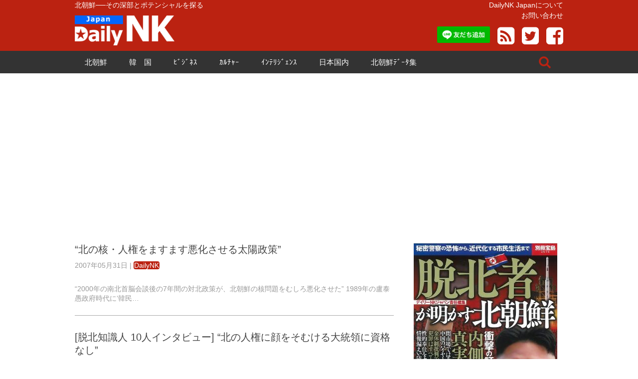

--- FILE ---
content_type: text/html; charset=UTF-8
request_url: https://dailynk.jp/archives/date/2007/05
body_size: 9764
content:
<!DOCTYPE html>
<!--[if IE 7]>
<html class="ie ie7" lang="ja"
	itemscope 
	itemtype="http://schema.org/WebSite" 
	prefix="og: http://ogp.me/ns#" >
<![endif]-->
<!--[if IE 8]>
<html class="ie ie8" lang="ja"
	itemscope 
	itemtype="http://schema.org/WebSite" 
	prefix="og: http://ogp.me/ns#" >
<![endif]-->
<!--[if !(IE 7) & !(IE 8)]><!-->
<html lang="ja"
	itemscope 
	itemtype="http://schema.org/WebSite" 
	prefix="og: http://ogp.me/ns#" >
<!--<![endif]-->
<head>








<script id="_lognos_script_2698_" type="text/javascript" src="//img.macromill.com/js/us001638fri/5000026989-cd/lognos.js"></script>







<meta name="robots" content="max-image-preview:large" />

<meta name="theme-color" content="#bb2211">
<meta charset="UTF-8">
<meta name="viewport" content="width=device-width">
<!--OGP開始-->

<meta property="fb:app_id" content="622008494594126" />
<meta property="og:locale" content="ja_JP">
<meta property="og:type" content="article">
<meta property="og:description" content="北朝鮮のリアルな姿を毎日レポートする、日本で唯一の北朝鮮専門ニュースサイト">
<meta property="og:title" content="DailyNK Japan（デイリーNKジャパン）">
<meta property="og:url" content="https://dailynk.jp">
<meta property="og:site_name" content="DailyNK Japan（デイリーNKジャパン）">
<meta property="og:image" content="https://dailynk.jp/wp/wp-content/themes/dailynkjp/images/dnj_LOGO_600x600.png">

<!--OGP完了-->




<title>5月, 2007 | DailyNK Japan（デイリーNKジャパン）</title>
<link rel="shortcut icon" href="https://dailynk.jp/wp-content/themes/dailynkjp/images/favicon.ico" type="image/vnd.microsoft.icon">
<link href="//maxcdn.bootstrapcdn.com/font-awesome/4.2.0/css/font-awesome.min.css" rel="stylesheet">
<link rel="alternate" type="application/rss+xml" title="RSS" href="https://dailynk.jp/feed" />
<link rel="stylesheet" href="https://dailynk.jp/wp-content/themes/dailynkjp/css/editor.css">
<!--[if lt IE 9]>
<script src="https://dailynk.jp/wp-content/themes/dailynkjp/js/html5.js"></script>
<![endif]-->

<!-- All in One SEO Pack 2.4.2 by Michael Torbert of Semper Fi Web Design[1386,1430] -->
<link rel="author" href="https://plus.google.com/u/0/110133557426018284799/" />
<meta name="robots" content="noindex,follow" />
<link rel='next' href='https://dailynk.jp/archives/date/2007/05/page/2' />

<link rel="canonical" href="https://dailynk.jp/archives/date/2007/05" />
			<script type="text/javascript" >
				window.ga=window.ga||function(){(ga.q=ga.q||[]).push(arguments)};ga.l=+new Date;
				ga('create', 'UA-56216611-1', 'auto');
				// Plugins
				
				ga('send', 'pageview');
			</script>
			<script async src="https://www.google-analytics.com/analytics.js"></script>
			<!-- /all in one seo pack -->
<link rel='stylesheet' id='twentythirteen-style-css'  href='https://dailynk.jp/wp-content/themes/dailynkjp/style.css?ver=2013-07-18' type='text/css' media='all' />
<!--[if lt IE 9]>
<link rel='stylesheet' id='twentythirteen-ie-css'  href='https://dailynk.jp/wp-content/themes/dailynkjp/css/ie.css?ver=2013-07-18' type='text/css' media='all' />
<![endif]-->
<script type='text/javascript' src='https://dailynk.jp/wp-includes/js/jquery/jquery.js?ver=1.11.1'></script>
<script type='text/javascript' src='https://dailynk.jp/wp-includes/js/jquery/jquery-migrate.min.js?ver=1.2.1'></script>
<!-- BEGIN: WP Social Bookmarking Light -->
<script>(function(d, s, id) {
  var js, fjs = d.getElementsByTagName(s)[0];
  if (d.getElementById(id)) return;
  js = d.createElement(s); js.id = id;
  js.src = "//connect.facebook.net/ja_JP/sdk.js#xfbml=1&version=v2.0";
  fjs.parentNode.insertBefore(js, fjs);
}(document, 'script', 'facebook-jssdk'));</script>   
<style type="text/css">
.wp_social_bookmarking_light{
    border: 0 !important;
    padding: 10px 0 20px 0 !important;
    margin: 0 !important;
}
.wp_social_bookmarking_light div{
    float: left !important;
    border: 0 !important;
    padding: 0 !important;
    margin: 0 5px 0px 0 !important;
    min-height: 30px !important;
    line-height: 18px !important;
    text-indent: 0 !important;
}
.wp_social_bookmarking_light img{
    border: 0 !important;
    padding: 0;
    margin: 0;
    vertical-align: top !important;
}
.wp_social_bookmarking_light_clear{
    clear: both !important;
}
#fb-root{
    display: none;
}
.wsbl_twitter{
    width: 100px;
}
.wsbl_facebook_like iframe{
    max-width: none !important;
}</style>
<!-- END: WP Social Bookmarking Light -->


<!-- Global site tag (gtag.js) - Google Analytics -->
<script async src="https://www.googletagmanager.com/gtag/js?id=UA-56216611-1"></script>
<script>
  window.dataLayer = window.dataLayer || [];
  function gtag(){dataLayer.push(arguments);}
  gtag('js', new Date());

  gtag('config', 'UA-56216611-1');
  gtag('config', 'UA-70149688-1');
  gtag('config', 'UA-56216611-8');
</script>



<script type='text/javascript'>
  window.Adomik = window.Adomik || {};
  Adomik.randomAdGroup = function() {
    var rand = Math.random();
    switch (false) {
      case !(rand < 0.09): return "ad_ex" + (Math.floor(100 * rand));
      case !(rand < 0.10): return "ad_bc";
      default: return "ad_opt";
} };
</script>
<script async='async' src='https://www.googletagservices.com/tag/js/gpt.js'></script>
<script>
  var googletag = googletag || {};
  googletag.cmd = googletag.cmd || [];
</script>
<script>
  googletag.cmd.push(function() {

	
	googletag.pubads().collapseEmptyDivs();
    googletag.pubads().enableSingleRequest();
    googletag.enableServices();
  });
</script>

<script>
  googletag.cmd.push(function() {

//	googletag.defineSlot('/9176203,21655261020/1593570', [[300, 250], 'fluid'], 'div-gpt-ad-1538010629690-0').addService(googletag.pubads());
//	googletag.defineSlot('/9176203,21655261020/1593573', [[300, 250], 'fluid'], 'div-gpt-ad-1537931549915-0').addService(googletag.pubads());
//	googletag.defineSlot('/9176203,21655261020/1594335', ['fluid', [300, 250]], 'div-gpt-ad-1537932433242-0').addService(googletag.pubads());
//
//    googletag.defineSlot('/9176203,21655261020/1594441', [300, 250], 'div-gpt-ad-1537940342839-0').addService(googletag.pubads());
//	googletag.defineSlot('/9176203,21655261020/1594439', [728, 90], 'div-gpt-ad-1537939321905-0').addService(googletag.pubads());
//	googletag.defineSlot('/9176203,21655261020/1594438', [160, 600], 'div-gpt-ad-1537938837532-0').addService(googletag.pubads());
//	googletag.defineSlot('/9176203,21655261020/1594437', [160, 600], 'div-gpt-ad-1537938338532-0').addService(googletag.pubads());



//[SP]デイリーNKジャパン_レクタングル1-6
//googletag.defineSlot('/9176203,21655261020/1667475', [[300, 250], [336, 280]], 'div-gpt-ad-1568285456255-0').defineSizeMapping(googletag.sizeMapping().addSize([360, 0], [336, 280]).addSize([320, 0], [300, 250]).build()).addService(googletag.pubads());
//googletag.defineSlot('/9176203,21655261020/1667482', [[300, 250], [336, 280]], 'div-gpt-ad-1568285483243-0').defineSizeMapping(googletag.sizeMapping().addSize([360, 0], [336, 280]).addSize([320, 0], [300, 250]).build()).addService(googletag.pubads());
//googletag.defineSlot('/9176203,21655261020/1667483', [[300, 250], [336, 280]], 'div-gpt-ad-1568285513358-0').defineSizeMapping(googletag.sizeMapping().addSize([360, 0], [336, 280]).addSize([320, 0], [300, 250]).build()).addService(googletag.pubads());
//googletag.defineSlot('/9176203,21655261020/1667478', [[300, 250], [336, 280]], 'div-gpt-ad-1568285536434-0').defineSizeMapping(googletag.sizeMapping().addSize([360, 0], [336, 280]).addSize([320, 0], [300, 250]).build()).addService(googletag.pubads());
//googletag.defineSlot('/9176203,21655261020/1667479', [[300, 250], [336, 280]], 'div-gpt-ad-1568285562107-0').defineSizeMapping(googletag.sizeMapping().addSize([360, 0], [336, 280]).addSize([320, 0], [300, 250]).build()).addService(googletag.pubads());
//googletag.defineSlot('/9176203,21655261020/1667480', [[300, 250], [336, 280]], 'div-gpt-ad-1568285584626-0').defineSizeMapping(googletag.sizeMapping().addSize([360, 0], [336, 280]).addSize([320, 0], [300, 250]).build()).addService(googletag.pubads());



	googletag.pubads().enableSingleRequest();
    googletag.enableServices();
  });
</script>

<script src="https://ajax.googleapis.com/ajax/libs/jquery/3.2.1/jquery.min.js"></script>



<script src="https://j.amoad.com/js/viewability.js" data-sid="62056d310111552c6303c8d93c4058bacb3d690240cdc5cf307a62f028551d6f"></script>
<script src="https://j.amoad.com/js/viewability.js" data-sid="62056d310111552c6303c8d93c4058bac796d71bbb176aaeccede187c74e922b"></script>
<script src="https://j.amoad.com/js/viewability.js" data-sid="62056d310111552c6303c8d93c4058ba1bff48cd6145b1c8a3017b706a315e2f"></script>
<script src="https://j.amoad.com/js/viewability.js" data-sid="62056d310111552c6303c8d93c4058bab2f31ca64ccdbd8a11a8cd79cb2ce131"></script>
<script src="https://j.amoad.com/js/viewability.js" data-sid="62056d310111552ce3c490fb74a5b1c0689402b2c419d7770dd9bf7bc8cacf22"></script>
<script src="https://j.amoad.com/js/viewability.js" data-sid="62056d310111552ce3c490fb74a5b1c04b412425f362fbc957849e94ad64a516"></script>






</head>
<body class="archive date sidebar no-avatars">





							<script async src="//pagead2.googlesyndication.com/pagead/js/adsbygoogle.js"></script>
		<script>
		     (adsbygoogle = window.adsbygoogle || []).push({
		          google_ad_client: "ca-pub-8424118575063361",
		          enable_page_level_ads: true
		     });
		</script>
	


<!-- #is_single -->


<!-- #gmossp_con -->
<!-- $no_ad_flag -->




<div id="page" class="hfeed site">






	<!-- $no_ad_flag -->




				
<header id="masthead" class="site-header" role="banner">


<div class="head_top">


<ul>
	<li class="head_left">
		<div class="site-description">北朝鮮──その深部とポテンシャルを探る</div>
		<a class="home-link" href="/?header=jp" title="DailyNK Japan（デイリーNKジャパン）" rel="home"><h1 class="site-title"><img src="https://dailynk.jp/wp-content/themes/dailynkjp/images/dnkjp_logo_blue_small.png" alt="dailyNK Japan" title="dailyNK Japan" width="200" height="60" /></h1></a>
	</li>

	<li class="head_right">
		<div class="head_info">
			<a href="https://dailynk.jp/about?header=jp" title="DailyNK Japanについて">DailyNK Japanについて</a>
			<BR>
			<a href="https://dailynkjp.com/%E3%81%8A%E5%95%8F%E3%81%84%E5%90%88%E3%82%8F%E3%81%9B">お問い合わせ</a>
		</div>
		<ul>
		
			<li><a href="http://nav.cx/nSk1ykG" target="_blank" rel="nofollow" ><img src="https://scdn.line-apps.com/n/line_add_friends/btn/ja.png" alt="友だち追加" height="33" border="0"></a></li>
		
			<li><a href="https://dailynk.jp/feed" target="_blank" rel="nofollow"  title="RSS"><i class="fa fa-rss-square"></i></a></li>
			<li><a href="https://twitter.com/dailynkjp" target="_blank" rel="nofollow" title="twitter"><i class="fa fa-twitter-square"></i></a></li>
			<li><a href="https://www.facebook.com/dailynkjapan" target="_blank" rel="nofollow" title="Facebookページ"><i class="fa fa-facebook-square"></i></a></li>
<!--			<li><a href="https://plus.google.com/u/0/110133557426018284799/" target="_blank" rel="nofollow" title="google PLUS"><i class="fa fa-google-plus-square"></i></a></li><div class="clear"></div>
-->
		</ul>
<!-- !is_page() end -->
	</li><div class="clear"></div>

</ul><div class="clear"></div>



</div><!--#class="head_top" -->




<!--#34PC_ビルボード start -->
<!--#is_single -->
<!--#34PC_ビルボード end -->
<!-- $no_ad_flag -->



<div id="navbar" class="navbar">
<nav id="site-navigation" class="navigation" role="navigation">
<div class="main-navigation">
<button class="menu-toggle">メニュー</button>
<a class="screen-reader-text skip-link" href="#content" title="コンテンツへ移動">コンテンツへ移動</a>
	<div class="menu-menu_01-container"><ul id="menu-menu_01" class="nav-menu"><li id="menu-item-41141" class="menu-item menu-item-type-taxonomy menu-item-object-category menu-item-has-children menu-item-41141"><a href="https://dailynk.jp/archives/category/%e5%8c%97%e6%9c%9d%e9%ae%ae">北朝鮮</a>
<ul class="sub-menu">
	<li id="menu-item-41142" class="menu-item menu-item-type-taxonomy menu-item-object-category menu-item-41142"><a href="https://dailynk.jp/archives/category/%e5%8c%97%e6%9c%9d%e9%ae%ae/%e5%8c%97%e6%9c%9d%e9%ae%ae%e6%94%bf%e6%b2%bb">政治</a></li>
	<li id="menu-item-41144" class="menu-item menu-item-type-taxonomy menu-item-object-category menu-item-41144"><a href="https://dailynk.jp/archives/category/%e5%8c%97%e6%9c%9d%e9%ae%ae/%e5%8c%97%e6%9c%9d%e9%ae%ae%e8%bb%8d%e4%ba%8b">軍事</a></li>
	<li id="menu-item-41143" class="menu-item menu-item-type-taxonomy menu-item-object-category menu-item-41143"><a href="https://dailynk.jp/archives/category/%e5%8c%97%e6%9c%9d%e9%ae%ae/%e5%8c%97%e6%9c%9d%e9%ae%ae%e7%a4%be%e4%bc%9a">社会</a></li>
</ul>
</li>
<li id="menu-item-87226" class="menu-item menu-item-type-taxonomy menu-item-object-category menu-item-has-children menu-item-87226"><a href="https://dailynk.jp/archives/category/%e9%9f%93%e5%9b%bd">韓　国</a>
<ul class="sub-menu">
	<li id="menu-item-41146" class="menu-item menu-item-type-taxonomy menu-item-object-category menu-item-41146"><a href="https://dailynk.jp/archives/category/%e9%9f%93%e5%9b%bd/%e9%9f%93%e5%9b%bd%e6%94%bf%e6%b2%bb">政治</a></li>
	<li id="menu-item-41148" class="menu-item menu-item-type-taxonomy menu-item-object-category menu-item-41148"><a href="https://dailynk.jp/archives/category/%e9%9f%93%e5%9b%bd/%e9%9f%93%e5%9b%bd%e8%bb%8d%e4%ba%8b">軍事</a></li>
	<li id="menu-item-41147" class="menu-item menu-item-type-taxonomy menu-item-object-category menu-item-41147"><a href="https://dailynk.jp/archives/category/%e9%9f%93%e5%9b%bd/%e9%9f%93%e5%9b%bd%e7%a4%be%e4%bc%9a">社会</a></li>
</ul>
</li>
<li id="menu-item-17991" class="menu-item menu-item-type-taxonomy menu-item-object-category menu-item-17991"><a href="https://dailynk.jp/archives/category/%e5%8c%97%e6%9c%9d%e9%ae%ae/%e3%83%93%e3%82%b8%e3%83%8d%e3%82%b9">ﾋﾞｼﾞﾈｽ</a></li>
<li id="menu-item-17993" class="menu-item menu-item-type-taxonomy menu-item-object-category menu-item-17993"><a href="https://dailynk.jp/archives/category/%e5%8c%97%e6%9c%9d%e9%ae%ae/%e3%82%ab%e3%83%ab%e3%83%81%e3%83%a3%e3%83%bc">ｶﾙﾁｬｰ</a></li>
<li id="menu-item-17995" class="menu-item menu-item-type-taxonomy menu-item-object-category menu-item-17995"><a href="https://dailynk.jp/archives/category/%e3%82%a4%e3%83%b3%e3%83%86%e3%83%aa%e3%82%b8%e3%82%a7%e3%83%b3%e3%82%b9">ｲﾝﾃﾘｼﾞｪﾝｽ</a></li>
<li id="menu-item-38278" class="menu-item menu-item-type-taxonomy menu-item-object-category menu-item-38278"><a href="https://dailynk.jp/archives/category/%e3%82%a4%e3%83%b3%e3%83%86%e3%83%aa%e3%82%b8%e3%82%a7%e3%83%b3%e3%82%b9/%e6%97%a5%e6%9c%ac%e5%9b%bd%e5%86%85">日本国内</a></li>
<li id="menu-item-29441" class="menu-item menu-item-type-taxonomy menu-item-object-category menu-item-29441"><a href="https://dailynk.jp/archives/category/%e5%8c%97%e6%9c%9d%e9%ae%ae/%e5%8c%97%e6%9c%9d%e9%ae%ae%e3%83%87%e3%83%bc%e3%82%bf%e9%9b%86">北朝鮮ﾃﾞｰﾀ集</a></li>
</ul></div>	<form role="search" method="get" class="search-form" action="https://dailynk.jp/">
				<label>
					<span class="screen-reader-text">検索:</span>
					<input type="search" class="search-field" placeholder="検索 &hellip;" value="" name="s" title="検索:" />
				</label>
				<input type="submit" class="search-submit" value="検索" />
			</form>
</div>
</nav><!-- #site-navigation -->
</div><!-- #navbar -->

<!-- !is_page() end -->

</header><!-- #masthead -->
<div id="main" class="site-main clear">



<div id="primary" class="content-area">
<div id="content" class="site-content" role="main">



<article id="post-693" class="post-693 post type-post status-publish format-standard hentry category-dailynk">


			<div class="entry-content">
		<a href="https://dailynk.jp/archives/693" rel="bookmark"></a>
		<div class="indexheader">
		<h1 class="entry-title"><a href="https://dailynk.jp/archives/693" rel="bookmark">“北の核・人権をますます悪化させる太陽政策”</a></h1>
		<div class="entry-meta">

		<span class="date-index">2007年05月31日</span>
		<span class="categories-links02"> | 
		<a href="https://dailynk.jp/archives/category/dailynk">DailyNK</a>				</span>
										</div><!-- .entry-meta -->
		<p><p>“2000年の南北首脳会談後の7年間の対北政策が、北朝鮮の核問題をむしろ悪化させた” 1989年の盧泰愚政府時代に‘韓民&#8230;</p>
</p>
		</div>
		<div class="clear"></div>
		</div><!-- .entry-content -->
	
	



</article><!-- #post -->


<article id="post-692" class="post-692 post type-post status-publish format-standard hentry category-dailynk">


			<div class="entry-content">
		<a href="https://dailynk.jp/archives/692" rel="bookmark"></a>
		<div class="indexheader">
		<h1 class="entry-title"><a href="https://dailynk.jp/archives/692" rel="bookmark">[脱北知識人 10人インタビュー] “北の人権に顔をそむける大統領に資格なし”</a></h1>
		<div class="entry-meta">

		<span class="date-index">2007年05月31日</span>
		<span class="categories-links02"> | 
		<a href="https://dailynk.jp/archives/category/dailynk">DailyNK</a>				</span>
										</div><!-- .entry-meta -->
		<p><p>脱北者1万人時代の脱北者は次の大統領選挙でどのような大統領を望んでいるか? デイリーNKは今年の大統領選挙を控え、国内に&#8230;</p>
</p>
		</div>
		<div class="clear"></div>
		</div><!-- .entry-content -->
	
	



</article><!-- #post -->


<article id="post-691" class="post-691 post type-post status-publish format-standard hentry category-dailynk">


			<div class="entry-content">
		<a href="https://dailynk.jp/archives/691" rel="bookmark"></a>
		<div class="indexheader">
		<h1 class="entry-title"><a href="https://dailynk.jp/archives/691" rel="bookmark">“北 内部情報流出者, 隅々まで捜し出せ”</a></h1>
		<div class="entry-meta">

		<span class="date-index">2007年05月31日</span>
		<span class="categories-links02"> | 
		<a href="https://dailynk.jp/archives/category/dailynk">DailyNK</a>				</span>
										</div><!-- .entry-meta -->
		<p><p>最近、北朝鮮政府は国境地域で外部に情報を伝える行為を取り締まるため、月の所得より高い生活水準を享受している人に対して、集&#8230;</p>
</p>
		</div>
		<div class="clear"></div>
		</div><!-- .entry-content -->
	
	



</article><!-- #post -->


<article id="post-690" class="post-690 post type-post status-publish format-standard hentry category-dailynk">


			<div class="entry-content">
		<a href="https://dailynk.jp/archives/690" rel="bookmark"></a>
		<div class="indexheader">
		<h1 class="entry-title"><a href="https://dailynk.jp/archives/690" rel="bookmark">北, 首席代表接触で&#8217;米の借款約束履行&#8217;を促す</a></h1>
		<div class="entry-meta">

		<span class="date-index">2007年05月31日</span>
		<span class="categories-links02"> | 
		<a href="https://dailynk.jp/archives/category/dailynk">DailyNK</a>				</span>
										</div><!-- .entry-meta -->
		<p><p>第21回南北長官級会談の2日目である30日、北側が初めて北朝鮮に対する米の借款の提供に関して、南側の約束の履行を促したと&#8230;</p>
</p>
		</div>
		<div class="clear"></div>
		</div><!-- .entry-content -->
	
	



</article><!-- #post -->


<article id="post-687" class="post-687 post type-post status-publish format-standard hentry category-dailynk">


			<div class="entry-content">
		<a href="https://dailynk.jp/archives/687" rel="bookmark"></a>
		<div class="indexheader">
		<h1 class="entry-title"><a href="https://dailynk.jp/archives/687" rel="bookmark">統一部 &#8220;中央日報の南北会談取材, 便宜の提供行わず&#8221;</a></h1>
		<div class="entry-meta">

		<span class="date-index">2007年05月31日</span>
		<span class="categories-links02"> | 
		<a href="https://dailynk.jp/archives/category/dailynk">DailyNK</a>				</span>
										</div><!-- .entry-meta -->
		<p><p>第21回南北長官級会談が開かれている渦中に、統一部が特定の言論会社に対して会談の取材を制限する措置をとり、物議をかもして&#8230;</p>
</p>
		</div>
		<div class="clear"></div>
		</div><!-- .entry-content -->
	
	



</article><!-- #post -->


<article id="post-689" class="post-689 post type-post status-publish format-standard hentry category-dailynk">


			<div class="entry-content">
		<a href="https://dailynk.jp/archives/689" rel="bookmark"></a>
		<div class="indexheader">
		<h1 class="entry-title"><a href="https://dailynk.jp/archives/689" rel="bookmark">&#8220;北の体制, 根本的な変化なしに孤立からの脱皮は困難&#8221;</a></h1>
		<div class="entry-meta">

		<span class="date-index">2007年05月30日</span>
		<span class="categories-links02"> | 
		<a href="https://dailynk.jp/archives/category/dailynk">DailyNK</a>				</span>
										</div><!-- .entry-meta -->
		<p><p>最近の2・13合意による米朝関係の変化にもかかわらず、今後の北朝鮮の体制に根本的な変化がない限り、孤立は避け難いという分&#8230;</p>
</p>
		</div>
		<div class="clear"></div>
		</div><!-- .entry-content -->
	
	



</article><!-- #post -->


<article id="post-688" class="post-688 post type-post status-publish format-standard hentry category-dailynk">


			<div class="entry-content">
		<a href="https://dailynk.jp/archives/688" rel="bookmark"></a>
		<div class="indexheader">
		<h1 class="entry-title"><a href="https://dailynk.jp/archives/688" rel="bookmark">“北, 中国との一方的関係に嫌気”</a></h1>
		<div class="entry-meta">

		<span class="date-index">2007年05月30日</span>
		<span class="categories-links02"> | 
		<a href="https://dailynk.jp/archives/category/dailynk">DailyNK</a>				</span>
										</div><!-- .entry-meta -->
		<p><p>北朝鮮がアメリカのみならず中国を威嚇するためのカードとして、核兵器を活用するという主張が出た。 アメリカ議会調査局（CR&#8230;</p>
</p>
		</div>
		<div class="clear"></div>
		</div><!-- .entry-content -->
	
	



</article><!-- #post -->


<article id="post-685" class="post-685 post type-post status-publish format-standard hentry category-dailynk">


			<div class="entry-content">
		<a href="https://dailynk.jp/archives/685" rel="bookmark"></a>
		<div class="indexheader">
		<h1 class="entry-title"><a href="https://dailynk.jp/archives/685" rel="bookmark">6.15共同宣言に基づいた南北連合提案の実効性は?</a></h1>
		<div class="entry-meta">

		<span class="date-index">2007年05月30日</span>
		<span class="categories-links02"> | 
		<a href="https://dailynk.jp/archives/category/dailynk">DailyNK</a>				</span>
										</div><!-- .entry-meta -->
		<p><p>民間団体が6.15共同宣言に基づいた、南北統一協定の試案を提示して関心を集めたが、現実性が欠けているという批判も同時に出&#8230;</p>
</p>
		</div>
		<div class="clear"></div>
		</div><!-- .entry-content -->
	
	



</article><!-- #post -->


<article id="post-684" class="post-684 post type-post status-publish format-standard hentry category-dailynk">


			<div class="entry-content">
		<a href="https://dailynk.jp/archives/684" rel="bookmark"></a>
		<div class="indexheader">
		<h1 class="entry-title"><a href="https://dailynk.jp/archives/684" rel="bookmark">北 農村支援戦闘にも貧富の差</a></h1>
		<div class="entry-meta">

		<span class="date-index">2007年05月30日</span>
		<span class="categories-links02"> | 
		<a href="https://dailynk.jp/archives/category/dailynk">DailyNK</a>				</span>
										</div><!-- .entry-meta -->
		<p><p>朝鮮では中学校3年生になったら、正式に農村支援戦闘に出る。初めて参加する中学生たちは家を離れて友逹と生活しながら遊べると&#8230;</p>
</p>
		</div>
		<div class="clear"></div>
		</div><!-- .entry-content -->
	
	



</article><!-- #post -->


<article id="post-686" class="post-686 post type-post status-publish format-standard hentry category-dailynk">


			<div class="entry-content">
		<a href="https://dailynk.jp/archives/686" rel="bookmark"></a>
		<div class="indexheader">
		<h1 class="entry-title"><a href="https://dailynk.jp/archives/686" rel="bookmark">李統一長官 南北会談出師表 &#8216;不進即退&#8217;</a></h1>
		<div class="entry-meta">

		<span class="date-index">2007年05月30日</span>
		<span class="categories-links02"> | 
		<a href="https://dailynk.jp/archives/category/dailynk">DailyNK</a>				</span>
										</div><!-- .entry-meta -->
		<p><p>&#8220;古語に&#8217;不進即退’という言葉があるが、発展し続けて前進しなければ、後ろに退く可能性があるという&#8230;</p>
</p>
		</div>
		<div class="clear"></div>
		</div><!-- .entry-content -->
	
	



</article><!-- #post -->


<article id="post-683" class="post-683 post type-post status-publish format-standard hentry category-dailynk">


			<div class="entry-content">
		<a href="https://dailynk.jp/archives/683" rel="bookmark"></a>
		<div class="indexheader">
		<h1 class="entry-title"><a href="https://dailynk.jp/archives/683" rel="bookmark">北朝鮮人権写真大学生キャンぺーン</a></h1>
		<div class="entry-meta">

		<span class="date-index">2007年05月30日</span>
		<span class="categories-links02"> | 
		<a href="https://dailynk.jp/archives/category/dailynk">DailyNK</a>				</span>
										</div><!-- .entry-meta -->
		<p><p>北朝鮮人権青年学生連帯（代父ン･ハユン）は24日から2日間、北朝鮮人権週間の行事の一環として、新村で北朝鮮の公開処刑のパ&#8230;</p>
</p>
		</div>
		<div class="clear"></div>
		</div><!-- .entry-content -->
	
	



</article><!-- #post -->


<article id="post-682" class="post-682 post type-post status-publish format-standard hentry category-dailynk">


			<div class="entry-content">
		<a href="https://dailynk.jp/archives/682" rel="bookmark"></a>
		<div class="indexheader">
		<h1 class="entry-title"><a href="https://dailynk.jp/archives/682" rel="bookmark">“米の借款, 与えないのではなく延期”</a></h1>
		<div class="entry-meta">

		<span class="date-index">2007年05月29日</span>
		<span class="categories-links02"> | 
		<a href="https://dailynk.jp/archives/category/dailynk">DailyNK</a>				</span>
										</div><!-- .entry-meta -->
		<p><p>イ･ジェジョン統一部長官は29日、米の借款と2.13合意の連携方案は、南北長官級会談に大きな影響を及ぼさないと語った。 &#8230;</p>
</p>
		</div>
		<div class="clear"></div>
		</div><!-- .entry-content -->
	
	



</article><!-- #post -->


<article id="post-681" class="post-681 post type-post status-publish format-standard hentry category-dailynk">


			<div class="entry-content">
		<a href="https://dailynk.jp/archives/681" rel="bookmark"></a>
		<div class="indexheader">
		<h1 class="entry-title"><a href="https://dailynk.jp/archives/681" rel="bookmark">&#8220;虚構的理論に過ぎない進歩陣営の国政構想&#8221;</a></h1>
		<div class="entry-meta">

		<span class="date-index">2007年05月29日</span>
		<span class="categories-links02"> | 
		<a href="https://dailynk.jp/archives/category/dailynk">DailyNK</a>				</span>
										</div><!-- .entry-meta -->
		<p><p>ニューライトがいわゆる&#8217;進歩陣営&#8217;の国政国zが持つ理論的虚告ｫを話し、左右の理念の激突が再び火花&#8230;</p>
</p>
		</div>
		<div class="clear"></div>
		</div><!-- .entry-content -->
	
	



</article><!-- #post -->


<article id="post-679" class="post-679 post type-post status-publish format-standard hentry category-dailynk">


			<div class="entry-content">
		<a href="https://dailynk.jp/archives/679" rel="bookmark"></a>
		<div class="indexheader">
		<h1 class="entry-title"><a href="https://dailynk.jp/archives/679" rel="bookmark">&#8220;北 核実験成功で地殻変動&#8221;</a></h1>
		<div class="entry-meta">

		<span class="date-index">2007年05月29日</span>
		<span class="categories-links02"> | 
		<a href="https://dailynk.jp/archives/category/dailynk">DailyNK</a>				</span>
										</div><!-- .entry-meta -->
		<p><p>北朝鮮政府の立場を対外的に紹介する窓口の役割を果たしてきた、朝鮮総連の機関紙、朝鮮新報は28日、&#8221;北の核実験&#8230;</p>
</p>
		</div>
		<div class="clear"></div>
		</div><!-- .entry-content -->
	
	



</article><!-- #post -->


<article id="post-678" class="post-678 post type-post status-publish format-standard hentry category-dailynk">


			<div class="entry-content">
		<a href="https://dailynk.jp/archives/678" rel="bookmark"></a>
		<div class="indexheader">
		<h1 class="entry-title"><a href="https://dailynk.jp/archives/678" rel="bookmark">“傀儡の金日成になることを恐れる金正日”</a></h1>
		<div class="entry-meta">

		<span class="date-index">2007年05月29日</span>
		<span class="categories-links02"> | 
		<a href="https://dailynk.jp/archives/category/dailynk">DailyNK</a>				</span>
										</div><!-- .entry-meta -->
		<p><p>最近、金正日の健康異常説や後継者本格授業説が出回る中、北朝鮮の後継者告}がはっきりしない理由として、&#8221;金正日&#8230;</p>
</p>
		</div>
		<div class="clear"></div>
		</div><!-- .entry-content -->
	
	



</article><!-- #post -->


<article id="post-677" class="post-677 post type-post status-publish format-standard hentry category-dailynk">


			<div class="entry-content">
		<a href="https://dailynk.jp/archives/677" rel="bookmark"></a>
		<div class="indexheader">
		<h1 class="entry-title"><a href="https://dailynk.jp/archives/677" rel="bookmark">政府, 民間対北放送にそろそろ関心を持つか?</a></h1>
		<div class="entry-meta">

		<span class="date-index">2007年05月29日</span>
		<span class="categories-links02"> | 
		<a href="https://dailynk.jp/archives/category/dailynk">DailyNK</a>				</span>
										</div><!-- .entry-meta -->
		<p><p>大統領の直属諮問機関である民主平和統一諮問会議（民主平統)が対北放送に参加する大学生たちをインタビューし、これをホームペ&#8230;</p>
</p>
		</div>
		<div class="clear"></div>
		</div><!-- .entry-content -->
	
	



</article><!-- #post -->


<article id="post-676" class="post-676 post type-post status-publish format-standard hentry category-dailynk">


			<div class="entry-content">
		<a href="https://dailynk.jp/archives/676" rel="bookmark"></a>
		<div class="indexheader">
		<h1 class="entry-title"><a href="https://dailynk.jp/archives/676" rel="bookmark">政府 &#8220;軽工業原資材提供と2・13合意連携させず&#8221;</a></h1>
		<div class="entry-meta">

		<span class="date-index">2007年05月28日</span>
		<span class="categories-links02"> | 
		<a href="https://dailynk.jp/archives/category/dailynk">DailyNK</a>				</span>
										</div><!-- .entry-meta -->
		<p><p>韓国政府が北朝鮮に対する軽工業の原資材の提供を、2・13合意の履行と連携させないことを明らかにした。 統一部当局者は28&#8230;</p>
</p>
		</div>
		<div class="clear"></div>
		</div><!-- .entry-content -->
	
	



</article><!-- #post -->


<article id="post-674" class="post-674 post type-post status-publish format-standard hentry category-dailynk">


			<div class="entry-content">
		<a href="https://dailynk.jp/archives/674" rel="bookmark"></a>
		<div class="indexheader">
		<h1 class="entry-title"><a href="https://dailynk.jp/archives/674" rel="bookmark">&#8217;20世紀の韓総連&#8217;, そろそろ北の人権に目を向けるように</a></h1>
		<div class="entry-meta">

		<span class="date-index">2007年05月28日</span>
		<span class="categories-links02"> | 
		<a href="https://dailynk.jp/archives/category/dailynk">DailyNK</a>				</span>
										</div><!-- .entry-meta -->
		<p><p>北朝鮮人権青年学生連帯（代父ン・ハユン、以下学生連帯)が24日 、北朝鮮人権週間の行事の一環として、北朝鮮人権写真展及び&#8230;</p>
</p>
		</div>
		<div class="clear"></div>
		</div><!-- .entry-content -->
	
	



</article><!-- #post -->


<article id="post-673" class="post-673 post type-post status-publish format-standard hentry category-dailynk">


			<div class="entry-content">
		<a href="https://dailynk.jp/archives/673" rel="bookmark"></a>
		<div class="indexheader">
		<h1 class="entry-title"><a href="https://dailynk.jp/archives/673" rel="bookmark">南 米支援留保の方針, 長官級会談直撃弾になるか?</a></h1>
		<div class="entry-meta">

		<span class="date-index">2007年05月28日</span>
		<span class="categories-links02"> | 
		<a href="https://dailynk.jp/archives/category/dailynk">DailyNK</a>				</span>
										</div><!-- .entry-meta -->
		<p><p>17日に行われた東海線・京義線の列車試験運行で、南北関係全般に薫風が吹いているが、29日から行われる南北長官級会談はその&#8230;</p>
</p>
		</div>
		<div class="clear"></div>
		</div><!-- .entry-content -->
	
	



</article><!-- #post -->


<article id="post-672" class="post-672 post type-post status-publish format-standard hentry category-dailynk">


			<div class="entry-content">
		<a href="https://dailynk.jp/archives/672" rel="bookmark"></a>
		<div class="indexheader">
		<h1 class="entry-title"><a href="https://dailynk.jp/archives/672" rel="bookmark">北 ミサイル打ち上げ &#8216;3つの目的&#8217;の複合戦術</a></h1>
		<div class="entry-meta">

		<span class="date-index">2007年05月28日</span>
		<span class="categories-links02"> | 
		<a href="https://dailynk.jp/archives/category/dailynk">DailyNK</a>				</span>
										</div><!-- .entry-meta -->
		<p><p>北朝鮮が25日、ソ連制のSS−N−1スティクス短距離ミサイルの改良型であるKN−01地対艦（射程距離100キロ以上)ミサ&#8230;</p>
</p>
		</div>
		<div class="clear"></div>
		</div><!-- .entry-content -->
	
	



</article><!-- #post -->


<article id="post-671" class="post-671 post type-post status-publish format-standard hentry category-dailynk">


			<div class="entry-content">
		<a href="https://dailynk.jp/archives/671" rel="bookmark"></a>
		<div class="indexheader">
		<h1 class="entry-title"><a href="https://dailynk.jp/archives/671" rel="bookmark">“北の春期農村支援戦闘, 学生の被害が深刻”</a></h1>
		<div class="entry-meta">

		<span class="date-index">2007年05月28日</span>
		<span class="categories-links02"> | 
		<a href="https://dailynk.jp/archives/category/dailynk">DailyNK</a>				</span>
										</div><!-- .entry-meta -->
		<p><p>北朝鮮政府は‘農村の田植え支援戦闘事業’を例年よりも半月繰り上げて開始し、韓国から支援された肥料を各農場に集中して配布す&#8230;</p>
</p>
		</div>
		<div class="clear"></div>
		</div><!-- .entry-content -->
	
	



</article><!-- #post -->


<article id="post-670" class="post-670 post type-post status-publish format-standard hentry category-dailynk">


			<div class="entry-content">
		<a href="https://dailynk.jp/archives/670" rel="bookmark"></a>
		<div class="indexheader">
		<h1 class="entry-title"><a href="https://dailynk.jp/archives/670" rel="bookmark">大学生の代表 “キャンパスに北の人権運動の伝播が重要”</a></h1>
		<div class="entry-meta">

		<span class="date-index">2007年05月26日</span>
		<span class="categories-links02"> | 
		<a href="https://dailynk.jp/archives/category/dailynk">DailyNK</a>				</span>
										</div><!-- .entry-meta -->
		<p><p>“北朝鮮の人権運動は大学生の使命であり、私たちが語る時、社会の真正性を帯びることができる” 22日、ソウルのコリアナホテ&#8230;</p>
</p>
		</div>
		<div class="clear"></div>
		</div><!-- .entry-content -->
	
	



</article><!-- #post --><nav class="navigation paging-navigation" role="navigation">
<h1 class="screen-reader-text">投稿ナビゲーション</h1>
<div class="nav-links">
<div class="nav-previous"><a href="https://dailynk.jp/archives/date/2007/05/page/2" ><span class="meta-nav">＜</span> 前のページ</a></div>
</div><!-- .nav-links -->
</nav><!-- .navigation -->
</div><!-- #content -->
</div><!-- #primary -->
<div id="tertiary" class="sidebar-container" role="complementary">
<div class="sidebar-inner">
<div class="widget-area">
<aside id="text-132" class="widget widget_text">			<div class="textwidget">







<!-- uzouデイリーNKジャパン(PC)_右カラムランキング  -->
<div class="uz-rank-dailynkjp_pc uz-ny"></div>
<script async type="text/javascript" src="https://speee-ad.akamaized.net/tag/rank-dailynkjp_pc/js/outer-frame.min.js" charset="utf-8"></script>






<!-- $no_ad_flag -->
<!-- pc -->














<a href="https://www.amazon.co.jp/%E8%84%B1%E5%8C%97%E8%80%85%E3%81%8C%E6%98%8E%E3%81%8B%E3%81%99%E5%8C%97%E6%9C%9D%E9%AE%AE-%E5%88%A5%E5%86%8A%E5%AE%9D%E5%B3%B6-2516-%E3%83%87%E3%82%A4%E3%83%AA%E3%83%BCNK%E3%82%B8%E3%83%A3%E3%83%91%E3%83%B3/dp/4800262070?SubscriptionId=AKIAJ4LYXCWFN2LMUKYQ&tag=dailynk1217-22&linkCode=xm2&camp=2025&creative=165953&creativeASIN=4800262070" target="_blank">
<img src="https://dailynk.jp/wp-content/themes/dailynkjp/images/mook.jpg"  />
</a>






















<!-- 固定ページ以外 --></div>
		</aside></div><!-- .widget-area -->
</div><!-- .sidebar-inner -->
</div><!-- #tertiary -->
<div class="clear"></div>
</div><!-- #main -->







<footer id="colophon" class="site-footer" role="contentinfo">
<div id="secondary" class="sidebar-container" role="complementary">

	<div class="footermenu">
	<a href="https://dailynk.jp/about" title="DailyNK Japanとは">DailyNK Japanについて</a>
	<BR>
	<a href="https://dailynkjp.com/%E3%81%8A%E5%95%8F%E3%81%84%E5%90%88%E3%82%8F%E3%81%9B">お問い合わせ</a>
	</div>
	<div class="footer_sns">
	<ul>
	<li><a href="https://dailynk.jp/feed" target="_blank" rel="nofollow"  title="RSS"><i class="fa fa-rss-square"></i></a></li>
	<li><a href="https://twitter.com/dailynkjp" target="_blank" rel="nofollow" title="twitter"><i class="fa fa-twitter-square"></i></a></li>
	<li><a href="https://www.facebook.com/dailynkjapan" target="_blank" rel="nofollow" title="Facebookページ"><i class="fa fa-facebook-square"></i></a></li>
<!--	<li><a href="https://plus.google.com/u/0/110133557426018284799/" target="_blank" rel="nofollow" title="google PLUS"><i class="fa fa-google-plus-square"></i></a></li><div class="clear"></div>
-->
	</ul><div class="clear"></div>
	</div>
</div>

<!-- !is_page() end -->


<div class="site-info">
Copyright (C) 2014 DailyNK Japan All Rights Reserved.
</div><!-- .site-info -->
	<BR>
	<BR>
	<BR>
	<BR>
</footer><!-- #colophon -->
</div><!-- #page -->
<!-- BEGIN: WP Social Bookmarking Light -->
<script type="text/javascript">
  window.___gcfg = {lang: 'ja'};

  (function() {
    var po = document.createElement('script'); po.type = 'text/javascript'; po.async = true;
    po.src = 'https://apis.google.com/js/plusone.js';
    var s = document.getElementsByTagName('script')[0]; s.parentNode.insertBefore(po, s);
  })();
</script>
<!-- END: WP Social Bookmarking Light -->
<script type='text/javascript' src='https://dailynk.jp/wp-content/themes/dailynkjp/js/functions.js?ver=2014-06-08'></script>


</body>
</html>

--- FILE ---
content_type: text/html; charset=utf-8
request_url: https://www.google.com/recaptcha/api2/aframe
body_size: 267
content:
<!DOCTYPE HTML><html><head><meta http-equiv="content-type" content="text/html; charset=UTF-8"></head><body><script nonce="3p5-5tozzWvg5IfcH6182A">/** Anti-fraud and anti-abuse applications only. See google.com/recaptcha */ try{var clients={'sodar':'https://pagead2.googlesyndication.com/pagead/sodar?'};window.addEventListener("message",function(a){try{if(a.source===window.parent){var b=JSON.parse(a.data);var c=clients[b['id']];if(c){var d=document.createElement('img');d.src=c+b['params']+'&rc='+(localStorage.getItem("rc::a")?sessionStorage.getItem("rc::b"):"");window.document.body.appendChild(d);sessionStorage.setItem("rc::e",parseInt(sessionStorage.getItem("rc::e")||0)+1);localStorage.setItem("rc::h",'1769063477292');}}}catch(b){}});window.parent.postMessage("_grecaptcha_ready", "*");}catch(b){}</script></body></html>

--- FILE ---
content_type: text/css
request_url: https://dailynk.jp/wp-content/themes/dailynkjp/style.css?ver=2013-07-18
body_size: 7855
content:
/*
Theme Name:dailynkjp
Author:DailyNK Japan
Author URI:http://dailynk.jp/
Description:Theme of DailyNK Japan's website.
Version:1.0
*/

/**
 * Reset
 */
*{-webkit-box-sizing:border-box;-moz-box-sizing:border-box;box-sizing:border-box;}
article,aside,details,figcaption,figure,footer,header,nav,section,summary{display:block;}
audio,canvas,video{display:inline-block;}
audio:not([controls]){display:none;height:0;}
[hidden]{display:none;}
html{font-size:100%;overflow-y:scroll;-webkit-text-size-adjust:100%;-ms-text-size-adjust:100%;}
html,button,input,select,textarea{font-family:"Hiragino Kaku Gothic Pro","ヒラギノ角ゴ Pro W3",'メイリオ',Meiryo,"ＭＳ Ｐゴシック",Geneva,Arial,sans-serif,FontAwesome;}
body{color:#333;line-height:1.5;margin:0;}
a{color:#bb2211;text-decoration:none;}
a:focus{outline:thin dotted;}
a:active,a:hover{color:#ee9922;outline:0;}
a:hover{text-decoration:underline;}
h1,h2,h3,h4,h5,h6{line-height:1.3;}
h1{font-size:48px;margin:33px 0;}
h2{font-size:30px;margin:25px 0;}
h3{font-size:22px;margin:22px 0;}
h4{font-size:20px;margin:25px 0;}
h5{font-size:18px;margin:30px 0;}
h6{font-size:16px;margin:36px 0;}
address{margin:0 0 24px;}
abbr[title]{border-bottom:1px dotted;}
b,strong{font-weight:bold;}
p{margin:0 0 24px 0;}
blockquote{width:100%;border:1px dotted #ccc;padding:20px;background:#eee;margin:0 0 24px 0;}
cite{font-size:14px;color:#666;}
small{font-size:smaller;}
sub,sup{font-size:75%;line-height:0;position:relative;vertical-align:baseline;}
sup{top:-0.5em;}
sub{bottom:-0.25em;}
dl{margin:0 24px;}
menu,ol,ul{margin:16px 0;padding:0 0 0 40px;}
ul{list-style-type:square;}
nav ul,nav ol{list-style:none;list-style-image:none;}
li > ul,li > ol{margin:0;}
img{-ms-interpolation-mode:bicubic;border:0;}
svg:not(:root){overflow:hidden;}
figure{margin:0;}
form{margin:0;}
fieldset{border:1px solid #c0c0c0;margin:0 2px;padding:0.35em 0.625em 0.75em;}
legend{border:0;padding:0;white-space:normal;}
button,input,select,textarea{font-size:100%;margin:0;max-width:100%;vertical-align:baseline;}
button,
input{line-height:normal;}button,html input[type="button"],input[type="reset"],input[type="submit"]{-webkit-appearance:button;cursor:pointer;}
button[disabled],input[disabled]{cursor:default;}
input[type="checkbox"],input[type="radio"]{padding:0;}
input[type="search"]{-webkit-appearance:textfield;padding-right:2px; /* Don't cut off the webkit search cancel button */width:270px;}
input[type="search"]::-webkit-search-decoration{-webkit-appearance:none;}
button::-moz-focus-inner,input::-moz-focus-inner{border:0;padding:0;}
textarea{overflow:auto;vertical-align:top;}
table{border-collapse:collapse;border-spacing:0;width:100%;}
hr{background:url(images/dotted-line.png) repeat center top;background-size:4px 4px;border:0;height:1px;margin:0 0 24px;}

/**
 * Repeatable Patterns
 */

/* Clearing floats */
.clear:after,.entry-content:after,.pickup:after,.page-content:after,.navigation:after,.nav-links:after,.gallery:after{clear:both;}
.clear:before,.clear:after,.entry-content:before,.entry-content:after,.pickup:before,.pickup:after,.page-content:before,.page-content:after,.navigation:before,.navigation:after,.nav-links:before,.nav-links:after,.gallery:before,.gallery:after{content:"";display:table;}

/* Assistive text */
.screen-reader-text{clip:rect(1px, 1px, 1px, 1px);position:absolute !important;}
.screen-reader-text:focus{background-color:#f1f1f1;border-radius:3px;box-shadow:0 0 2px 2px rgba(0, 0, 0, 0.6);clip:auto !important;color:#21759b;display:block;font-size:14px;font-weight:bold;height:auto;line-height:normal;padding:15px 23px 14px;position:absolute;left:5px;top:5px;text-decoration:none;width:auto;z-index:100000; /* Above WP toolbar */}

/* Form fields, general styles first. */
button,input,textarea{border:2px solid #d4d0ba;font-family:inherit;padding:5px;}
input,textarea{}
input:focus,textarea:focus{border:2px solid #c3c0ab;outline:0;}

/* Buttons */
button,input[type="submit"],input[type="button"],input[type="reset"]{background:#e05d22; /* Old browsers */background:-webkit-linear-gradient(top, #e05d22 0%, #d94412 100%); /* Chrome 10+, Safari 5.1+ */background:linear-gradient(to bottom, #e05d22 0%, #d94412 100%); /* W3C */border:none;border-bottom:3px solid #b93207;border-radius:2px;color:#fff;display:inline-block;padding:11px 24px 10px;text-decoration:none;}
button:hover,button:focus,input[type="submit"]:hover,input[type="button"]:hover,input[type="reset"]:hover,input[type="submit"]:focus,input[type="button"]:focus,input[type="reset"]:focus{background:#ed6a31; /* Old browsers */background:-webkit-linear-gradient(top, #ed6a31 0%, #e55627 100%); /* Chrome 10+, Safari 5.1+ */background:linear-gradient(to bottom, #ed6a31 0%, #e55627 100%); /* W3C */outline:none;}
button:active,input[type="submit"]:active,input[type="button"]:active,input[type="reset"]:active{background:#d94412; /* Old browsers */background:-webkit-linear-gradient(top, #d94412 0%, #e05d22 100%); /* Chrome 10+, Safari 5.1+ */background:linear-gradient(to bottom, #d94412 0%, #e05d22 100%); /* W3C */border:none;border-top:3px solid #b93207;padding:10px 24px 11px;}
.post-password-required input[type="submit"]{padding:7px 24px 4px;vertical-align:bottom;}
.post-password-required input[type="submit"]:active{padding:5px 24px 6px;}

/* Placeholder text color -- selectors need to be separate to work. */
::-webkit-input-placeholder{color:#7d7b6d;}
:-moz-placeholder{color:#7d7b6d;}
::-moz-placeholder{color:#7d7b6d;}
:-ms-input-placeholder{color:#7d7b6d;}

/*
 * Responsive images
 * Fluid images for posts, comments, and widgets
 */
.pickup img,.entry-content img,.entry-summary img,.widget img,.wp-caption,.ad_count img,.inte_banner img{max-width:100%;}

/* Make sure images with WordPress-added height and width attributes are scaled correctly. */
.entry-content img,.entry-summary img,img[class*="align"],img[class*="wp-image-"],img[class*="attachment-"]{height:auto;}
img.size-full,img.size-large,img.wp-post-image{height:auto;max-width:100%;}

/* Make sure videos and embeds fit their containers. */
.fluct_iframe iframe{max-width:none;}
embed,iframe,object,video{max-width:100%;}


/* Override the Twitter embed fixed width. */
.entry-content .twitter-tweet-rendered{max-width:100% !important;}

/* Images */
.alignleft,p img.alignleft{float:left;}
.alignright{float:right;}
.aligncenter{display:block;margin-left:auto;margin-right:auto;}
figure.wp-caption.alignleft,img.alignleft,p img.alignleft{margin:0 15px 0 0;}
.wp-caption.alignleft{margin:5px 10px 5px 0;}
figure.wp-caption.alignright,img.alignright{margin:0 0 0 15px;}
.wp-caption.alignright{margin:5px 0 5px 10px;}
img.aligncenter{margin:0 auto;}
img.alignnone{margin:0;}
.wp-caption .wp-caption-text,.entry-caption,.gallery-caption{color:#888;margin:5px 0 24px;font-size:16px;line-height:1.2;}
div.wp-caption.alignright img[class*="wp-image-"]{float:right;}
div.wp-caption.alignright .wp-caption-text{padding-left:10px;}
img.wp-smiley,.rsswidget img{border:0;border-radius:0;box-shadow:none;margin-bottom:0;margin-top:0;padding:0;}
.wp-caption.alignleft + ul,.wp-caption.alignleft + ol{list-style-position:inside;}
.mr-5{margin-right:5px;}
.mr-15{margin-right:15px;}
.mb-15{margin-bottom:15px;}
.mt-15{margin-top:15px;}
.mt-25{margin-top:25px;}
.mb-30{margin-bottom:30px;}
.mb-50{margin-bottom:50px;}
.cap{margin-top:-19px;color:#888;}

/**
 * Basic Structure
 */

.site{background-color:#fff;margin:0 auto;width:100%;overflow:hidden;}
.site-main{position:relative;max-width:980px;margin:0 auto;}
.site-main .sidebar-container{}
.site-main .sidebar-inner{margin:0 auto;}
#primary{float:left;max-width:640px;width:100%;}
#tertiary{float:right;width:300px;}


/* Pagination
--20150216 start */
#wp_page_numbers {
	clear: both;
//	border-top: 1px solid #bb2211; 
//	border-bottom: 1px solid #bb2211; 
}

#wp_page_numbers ul {
	text-align:center;
	margin: 0px;
}

#wp_page_numbers li {
	display:inline;
}

#wp_page_numbers a {
	font-size: 20px;
	font-weight: bold;
	color: grey;
	padding: 0px 25px 0px 0px;
	text-decoration: none;
}

#wp_page_numbers li a:hover {
	font-size: 20px;
	color: blue;
	
	font-weight: bold;
	-webkit-transition: all 0.2s ease-in-out;
	-moz-transition: all 0.2s ease-in-out;
	-o-transition: all 0.2s ease-in-out;
	-ms-transition: all 0.2s ease-in-out;
	transition: all 0.2s ease-in-out;
		//background: #641919;
		//color: #bb2211;

}

#wp_page_numbers li.active_page a {
	font-size: 20px;
	color: #bb2211;
	padding: 0px 25px 0px 0px;
}

#wp_page_numbers li.page_info {
	display: none;
}
/* Pagination
--20150216 end */


/**
 * Header
 */

/**
 * Site Header
 */

.site-header{background:#bb2211;position:relative;width:100%;margin-bottom:30px;}
.head_info{color:#fff;font-size:14px;padding:0;text-align:right;}
.head_info a{color:#fff;}
.head_top{display:block;max-width:980px;width:100%;margin:0 auto;}
.head_top ul{display:block;list-style-type:none;position:relative;margin:0 auto;padding:0;max-width:980px;padding:0;}
.head_top ul:after{clear:both;}
.head_top ul li{}
.head_top ul li:last-child{margin-right:0;}
.head_left{width:50%;float:left;}
.head_right{width:50%;float:right;text-align:right;}
.head_right ul{float:right;}
.head_right ul li{float:left;margin-right:15px;font-size:40px;color:#fff;}
.head_right ul li i.fa{-webkit-font-smoothing:antialiased;}
.head_right ul li:last-child{margin-right:0;}
.head_right a{color:#fff;}
.head_right a:hover{color:#ee9922;}
.site-header .home-link{color:#fff;display:block;margin:0 auto;padding:0;text-decoration:none;width:100%;}
.site-title{line-height:0;margin:0;padding:10px 0;}
.site-description{color:#fff;font-size:14px;font-weight:normal;margin:0 auto;padding:0;width:100%;}

/**
 * Navigation 
 */
#site-navigation{width:100%;background:#333;}
.main-navigation{clear:both;margin:0 auto;max-width:980px;min-height:45px;position:relative;}
ul.nav-menu,div.nav-menu > ul{margin:0;padding:0 40px 0 0;}
.nav-menu li{display:inline-block;position:relative;}
.nav-menu li a{color:#fff;display:block;font-size:15px;line-height:1;padding:15px 20px;text-decoration:none;}
.nav-menu li:hover > a,.nav-menu li a:hover,.nav-menu li:focus > a,.nav-menu li a:focus{background-color:#fff;color:#333;}
.nav-menu .sub-menu,.nav-menu .children{background-color:#220e10;border:2px solid #f7f5e7;border-top:0;padding:0;position:absolute;left:-2px;z-index:99999;height:1px;width:1px;overflow:hidden;clip:rect(1px, 1px, 1px, 1px);}
.nav-menu .sub-menu ul,.nav-menu .children ul{border-left:0;left:100%;top:0;}
ul.nav-menu ul a,.nav-menu ul ul a{color:#fff;margin:0;width:80px;}
ul.nav-menu ul a:hover,.nav-menu ul ul a:hover,ul.nav-menu ul a:focus,.nav-menu ul ul a:focus{background-color:#bb2211;}
ul.nav-menu li:hover > ul,.nav-menu ul li:hover > ul,ul.nav-menu .focus > ul,.nav-menu .focus > ul{clip:inherit;overflow:inherit;height:inherit;width:inherit;}
.nav-menu .current_page_item > a,.nav-menu .current_page_ancestor > a,.nav-menu .current-menu-item > a,.nav-menu .current-menu-ancestor > a{color:#333;background:#fff;font-weight:bold;}
.menu-toggle{display:none;}

/* Navbar */
.navbar{margin:0 auto;width:100%;}
.site-header .search-form{position:absolute;right:20px;top:1px;}
.site-header .search-field{background-color:transparent;background-image:url(images/search-icon01.png);background-position:5px center;background-repeat:no-repeat;background-size:24px 24px;border:none;cursor:pointer;height:37px;margin:3px 0;padding:0 0 0 34px;position:relative;-webkit-transition:width 400ms ease, background 400ms ease;transition:width 400ms ease, background 400ms ease;width:1px;}
.site-header .search-field:focus{background-color:#fff;border:2px solid #ccc;cursor:text;outline:0;width:230px;}

/**
 * Content  20150403 追加 .pickup a:hover,.widget a:hover,.single_recent a:hover{color:#ee9922;}
 * Content  20150421 ウィジェット　ul.tptn_posts li img,.tptn_img{float:left;margin-right:15px;width:auto; height:70px;}
 * Content  20150519 .single_bottom{display:block;margin-top:80px;}　　　margin-top:80px;削除
 */

.hentry{padding:0;}
img.indeximg {float:left;max-width:180px;height:auto;width:100%;margin:0 15px 15px 0;}
.indexheader .entry-title{font-size:20px;}
.indexheader p{font-size:14px;line-height:1.4;color:#999;}
.pickup{position:relative;margin:0 auto 30px auto;width:100%;height:auto;overflow:hidden;}
.pickup .putitle{position:absolute;top:0;left:0;background:#bb2211;color:#fff;padding:2px 20px;}
.pickuph1{margin:0 0 7px 0;padding:10px;text-align:center;position:absolute;bottom:0;left:0;z-index:1;background-color:#000;width:100%;filter:alpha(opacity=70);-moz-opacity:0.7;opacity:0.7;}
.pickup h1{display:block;font-size:28px;font-weight:normal;line-height:1;margin:0;padding:0;}
.pickup img{margin:0 auto;padding:0;width:100%;height:auto;z-index:0;}
.pickup h1 a{color:#fff;}
.pickup a:hover{color:#ee9922;outline:0;}
.ad_count{margin:0 auto 30px auto;text-align:center;}
.inte_banner{margin-bottom:15px;}
.rensai_about{margin:0;padding:0;list-style-type:none;}
.rensai_about li{margin-bottom:15px;padding-bottom:2px;border-bottom:1px dotted #aaa;}
.rensai_about .rensai_name{font-size:20px;border:none;}
.rensai_bottom,.writer{padding-top:20px;}
.rensai_name,.writer_name{padding-bottom:2px;margin-bottom:5px;border-bottom:1px solid #aaa;}
.single_bottom{display:block;}
p.readmore{margin:15px 0;}
.readmore span{border:1px solid #bbb;padding:1px 10px;border-radius:5px;background:#ccc;}
.readmore span:hover{background:#e8e8e8;}
.readmore span a{color:#333;}
.readmore span a:hover{text-decoration:none;color:#999;}
.single_sns a{color:#fff}
.single_sns a:hover{color:#ee9922;}
.single_sns ul{list-style-type:none;float:left;margin:0;padding:0;position:relative;width:100%;}
.single_sns li{width:33.33%;float:left;position:relative;display:block;white-space:nowrap;font-size:18px;line-height:1;color:#fff;text-align:center;padding-top:10px;padding-bottom:10px;}
.single_sns .fa{padding-right:20px;-webkit-font-smoothing:antialiased;}
.single_sns li:nth-child(1){background:#0099ff;}
.single_sns li:nth-child(2){background:#1133cc;}
.single_sns li:nth-child(3){background:#ff3333;}
.single_pagenavi ul{list-style-type:none;list-style-position:inside;margin:0;padding:0;}
.single_pagenavi ul li{height:60px;line-height:60px;margin:0;padding:0;white-space:nowrap;overflow:hidden;}
.single_pagenavi ul li span{height:60px;line-height:60px;font-weight:normal;font-style:normal;vertical-align:top;}
.single_pagenavi .fa{margin-right:15px;font-size:60px;}
.single_pagenavi a:hover{text-decoration:none;}
.single_recent ul{list-style-type:none;margin:0;padding:0;}
.single_recent li{margin-bottom:15px;padding-bottom:5px;border-bottom:1px dotted #ccc;clear:both;}
.rensai_widget li{margin-bottom:1px;padding-bottom:1px;border-bottom:1px dotted #ccc;clear:both;}
.rensai_widget span{color:#333;}
ul.tptn_posts li{margin-bottom:15px;padding-bottom:5px;border-bottom:1px dotted #ccc;}
ul.tptn_posts li img,.tptn_img,.rensai_widget li img{float:left;margin-right:15px;width:auto; height:60px;}
ul.tptn_posts li .tptn-links{}
.sidead{text-align:center;margin:0 auto 15px auto;}
.pickup a,.widget a,.single_recent a{color:#333;font-size:90%;}
.pickup a:hover,.widget a:hover,.single_recent a:hover{color:#ee9922;}

/**
 * Entry Header
 */

.sidebar .entry-header .entry-meta{padding:0;}
.entry-thumbnail img{display:block;margin:0 auto 10px;}
.entry-header{margin-bottom:10px;}
.entry-title{font-size:28px;font-weight:normal;margin:0 0 5px;}
.entry-title a{color:#444;}
.entry-title a:hover{color:#ee9922;}

/**
 * Entry Meta    20150403 .entry-meta a{color:#999  =>  #444;}
 */

.entry-meta{font-size:14px;color:#999;}
.entry-meta a{color:#444;}
.entry-meta a:hover{color:#ee9922;}


.entry-content .content-link a ,.entry-meta .categories-links02 a ,.entry-meta .categories-links a ,.entry-header .breadcrumbs .breadcrumbs-marked a {
	font-size: 14px !important; /* 文字のサイズ */
	line-height: 1em;
	background: #bb2211; /* 背景色 */
	color: #fff; /* 文字色 */
	display: inline-block;
	white-space: nowrap;
	padding: 1px 1px; /* 文字周りの余白 */
	margin-top: 3px; /* タグ同士の余白 */
	border-radius: 4px; /* 角を少し丸く */
	text-decoration: none;
}
.entry-content .content-link a:hover ,.entry-meta .categories-links02 a:hover ,.entry-meta .categories-links a:hover ,.entry-header .breadcrumbs .breadcrumbs-marked a:hover {
	background: blue;
	color: white;
}




/**
 * Entry Content
 */

.entry-content{-webkit-hyphens:auto;-moz-hyphens:auto;-ms-hyphens: auto;hyphens:auto;word-wrap:break-word;font-size:16px;line-height:1.8em;border-bottom:1px solid #aaa;margin-bottom:30px;}
.entry-content h2{font-size:20px;font-weight:bold;border-bottom:2px solid #bb2211;}
.entry-content h3{font-size:18px;font-weight:bold;border-left:5px solid #bb2211;padding-left:15px;}

/* Page links */
.page-links{
clear:both;
font-size:16px;
font-style:italic;
font-weight:normal;
line-height:2.2;
margin:20px 0;
text-transform:uppercase;
}

.page-links a,
.page-links > span{
background:#fff;
border:1px solid #fff;
padding:5px 10px;
text-decoration:none;
}

.page-links .page-links-title{
background:transparent;
border:none;
margin-right:20px;
padding:0;
}

/* Mediaelements */
.hentry .mejs-mediaelement,.hentry .mejs-container .mejs-controls{background:#220e10;}
.hentry .mejs-controls .mejs-time-rail .mejs-time-loaded,.hentry .mejs-controls .mejs-horizontal-volume-slider .mejs-horizontal-volume-current{background:#fff;}
.hentry .mejs-controls .mejs-time-rail .mejs-time-current{background:#ea9629;}
.hentry .mejs-controls .mejs-time-rail .mejs-time-total,.hentry .mejs-controls .mejs-horizontal-volume-slider .mejs-horizontal-volume-total{background:#595959;}
.hentry .mejs-controls .mejs-time-rail span,.hentry .mejs-controls .mejs-horizontal-volume-slider .mejs-horizontal-volume-total,.hentry .mejs-controls .mejs-horizontal-volume-slider .mejs-horizontal-volume-current{border-radius:0;}

/**
 * Attachments
 */

.attachment .hentry{background-color:#e8e5ce;margin:0;padding:0;}
.attachment .entry-header{margin-bottom:0;max-width:980px;padding:30px 0;}
.attachment .entry-title{display:inline-block;float:left;font:300 italic 30px "Source Sans Pro", Helvetica, sans-serif;margin:0;}
.attachment .entry-title:before{content:"\f416";font-size:32px;margin-right:10px;}
.attachment .entry-meta{clear:none;color:inherit;float:right;max-width:640px;padding:9px 0 0;text-align:right;}
.hentry.attachment:not(.image-attachment) .entry-meta{max-width:104px;}
.attachment footer.entry-meta{display:none;}
.attachment-meta:before{content:"\f307";}
.full-size-link a:before{content:"\f402";}
.full-size-link:before{content:none;}
.attachment .entry-meta a,.attachment .entry-meta .edit-link:before,.attachment .full-size-link:before{color:#ca3c08;}
.attachment .entry-content{background-color:#fff;max-width:100%;padding:40px 0;}
.image-navigation{margin:0 auto;max-width:980px;position:relative;}
.image-navigation a:hover{text-decoration:none;}
.image-navigation .nav-previous,.image-navigation .nav-next{position:absolute;top:50px;}
.image-navigation .nav-previous{left:0;}
.image-navigation .nav-next{right:0;}
.image-navigation .meta-nav{font-size:32px;}
.attachment .entry-attachment,.attachment .type-attachment p{margin:0 auto;max-width:724px;text-align:center;}
.attachment .entry-attachment .attachment{display:inline-block;}
.attachment .entry-caption{text-align:left;}
.attachment .entry-description{margin:20px auto 0;max-width:640px;}
.attachment .entry-caption p:last-child,.attachment .entry-description p:last-child{margin:0;}
.attachment .site-main .sidebar-container{display:none;}
.attachment .entry-content .mejs-audio{max-width:400px;margin:0 auto;}
.attachment .entry-content .wp-video{margin:0 auto;}
.attachment .entry-content .mejs-container{margin-bottom:24px;}

/**
 * Post/Paging Navigation
 */

.navigation .nav-previous{float:left;border:1px solid #bb2211;padding-right:10px;}
.navigation .nav-next{float:right;border:1px solid #bb2211;padding-left:10px;}
.navigation .nav-previous:hover,.navigation .nav-next:hover{border:1px solid #ee9922;}
.navigation .nav-previous:hover a,.navigation .nav-next:hover a{color:#ee9922;text-decoration:none;}
.navigation a:hover{text-decoration:none;}
.paging-navigation{padding:40px 0;}
.paging-navigation .nav-links{margin:0 auto;max-width:640px;width:100%;}
.sidebar .paging-navigation .nav-links{max-width:980px;padding:0;}
.paging-navigation a{font-size:18px;}
.paging-navigation .meta-nav{background-color:#bb2211;color:#fff;font-size:20px;display:inline-block;text-align:center;padding:3px;}
.paging-navigation .nav-previous .meta-nav{margin-right:10px;}
.paging-navigation .nav-next .meta-nav{margin-left:10px;}
.paging-navigation a:hover .meta-nav,.paging-navigation .nav-previous:hover .meta-nav,.paging-navigation .nav-next:hover .meta-nav{background-color:#ee9922;text-decoration:none;}

.post-navigation{background-color:#fff;color:#ca3c08;font-size:20px;padding:20px 0;}
.post-navigation .nav-links{margin:0 auto;max-width:980px;}
.sidebar .post-navigation .nav-links{padding:0 376px 0 60px;}

/**
 * Search Results/No posts
 */

.page-content{margin:0 auto;max-width:640px;padding:40px 0;width:100%;}
.sidebar .page-content{margin:0 auto;max-width:980px;padding:40px 376px 40px 60px;}

/**
 * Sidebar
 */

/**
 * Widgets
 */

.widget{-webkit-hyphens:auto;-moz-hyphens:auto;-ms-hyphens: auto;hyphens:auto;margin:0;padding:0;word-wrap:break-word;}
.widget .widget-title,h3.toprecenttitle,.single_recent h3,.wp_rp_wrap .related_post_title{font-size:18px;font-weight:normal;padding:0 0 5px 0;margin:0 0 10px;border-bottom:3px solid #bb2211;}
.widget ul,.widget ol{list-style-type:none;margin:0;padding:0;}
.widget li{padding:5px 0;}
.widget .children li:last-child{padding-bottom:0;}
.widget li > ul,.widget li > ol{margin-left:20px;}

/* Search widget */
.search-form .search-submit{display:none;}

/* RSS Widget */
.widget_rss .rss-date{display:block;}
.widget_rss .rss-date,.widget_rss li > cite{color:#aaa;}

/**
 * Footer
 */

.site-footer{background:#bb2211;margin-top:40px;border-top:2px solid #999;text-align:center;}
.site-footer a{color:#999;}
.site-footer .sidebar-container{width:100%;background:#fff;padding:20px 0;}
.footermenu{margin-bottom:20px;}
.footer_sns{position:relative;overflow:hidden;}
.footer_sns ul{list-style-type:none;float:left;position:relative;left:50%;margin:0;padding:0;}
.footer_sns li{font-size:40px;line-height:1;float:left;position:relative;left:-50%;margin-right:15px;}
.footer_sns .fa{padding-right:20px;-webkit-font-smoothing:antialiased;}
.footer_sns li:nth-child(1) a{color:#ff9933;}
.footer_sns li:nth-child(2) a{color:#0099ff;}
.footer_sns li:nth-child(3) a{color:#1133cc;}
.footer_sns li:nth-child(4) a{color:#ff3333;}
.footer_sns li a:active,.footer_sns li a:hover{color:#ee9922;outline:0;}
.site-info{margin:0 auto;max-width:980px;color:#fff;font-size:14px;text-align:center;padding:15px 0;width:100%;}
#wpstats{display:block;margin:-10px auto 0;}

/**
 * Media Queries
 */

/* Does the same thing as <meta name="viewport" content="width=device-width">,
 * but in the future W3C standard way. -ms- prefix is required for IE10+ to
 * render responsive styling in Windows 8 "snapped" views; IE10+ does not honor
 * the meta tag. See http://core.trac.wordpress.org/ticket/25888.
 */
@-ms-viewport{width:device-width;}
@viewport{width:device-width;}

@media (max-width:1069px){
.sidebar img.alignleft,.sidebar .wp-caption.alignleft{margin-left:0;}
.sidebar img.alignright,.sidebar .wp-caption.alignright{margin-right:0;}
.image-navigation .nav-previous,.image-navigation .nav-next{position:static;}
}

@media (max-width:999px){
#primary{float:none;margin:0 auto;}
.pickup span{left:0px;}
#tertiary:before{clear:both;}
#tertiary{float:none;width:100%;}
.site-footer{margin-top:0;}

/* Collapse oversized image and pulled images after iPad breakpoint. */
@media (max-width:767px){
.site-header .home-link{min-height:0;}
.site-title{font-size:36px;padding:8px 0 10px;}
.entry-content img.alignleft,.entry-content .wp-caption.alignleft{margin-left:0;}
.entry-content img.alignright,.entry-content .wp-caption.alignright{margin-right:0;}

}

@media (max-width:643px){
.site-title{font-size:30px;}
.readmore,.site-description,.head_right,.indexheader p,.categories-links02,.date-index,.ad_count{display:none;}
.pickup span{left:20px;}
.pickup h1{font-size:20px;}
.single_sns .fa{padding-right:10px;}
#primary,#tertiary{padding:0 20px;}
.site-title{padding-left:20px;}
img.indeximg {max-width:90px;height:auto;margin:0 15px 2px 0;}
.indexheader .entry-title .entry-title a{font-size:15px;font-weight:normal;}
.entry-content{margin-bottom:2px;}

/* Small menu */
.menu-toggle{cursor:pointer;display:inline-block;font:bold 16px/1.3;margin:0;}
.menu-toggle,.menu-toggle:hover,.menu-toggle:focus,.menu-toggle:active{background:none;border:none;color:#fff;padding:12px 0 12px 20px;}
.menu-toggle:focus{outline:thin dotted;}
.menu-toggle:after{-webkit-font-smoothing:antialiased;display:inline-block;font:normal 16px/1 FontAwesome;content:"\f0d7";padding-left:8px;vertical-align:-4px;}
.toggled-on .menu-toggle:after{content:"\f0d8";vertical-align:2px;}
.toggled-on .nav-menu,.toggled-on .nav-menu > ul{display:block;margin-left:0;padding:0;width:100%;}
.toggled-on li,.toggled-on .children{display:block;}
.toggled-on .nav-menu li > ul{background-color:transparent;display:block;float:none;margin-left:20px;position:relative;left:auto;top:auto;}
.toggled-on .nav-menu li > ul a{color:#141412;width:auto;}
.toggled-on .nav-menu li:hover > a,.toggled-on .nav-menu .children a{background-color:transparent;color:#141412;}
.toggled-on .nav-menu > li a:hover,.toggled-on .nav-menu > ul a:hover{background-color:#bb2211;color:#fff;}
.toggled-on .nav-menu > li a:focus,.toggled-on .nav-menu > ul a:focus{background-color:#220e10;color:#fff;}
ul.nav-menu,div.nav-menu > ul{display:none;}
.entry-title{font-size:22px;font-weight:bold;}
}

/* Mobile devices */
@media (max-width:359px){
.site-title{font-weight:normal;}
.site-description,.head_info{ clip:rect(1px, 1px, 1px, 1px); position:absolute;}
}

/**
 * Print
 */

/* Retina-specific styles. */
@media print,
(-o-min-device-pixel-ratio:5/4),
(-webkit-min-device-pixel-ratio:1.25),
(min-resolution:120dpi){
.site-header .search-field{background-image:url(images/search-icon-2x01.png);}
}

@media print{
body{background:none !important;color:#000;font-size:10pt;}
footer a[rel="bookmark"]:link:after,footer a[rel="bookmark"]:visited:after{content:" [" attr(href) "] "; /* Show URLs */}
.site{max-width:98%;}
.site-header{background-image:none !important;}
.site-header .home-link{max-width:none;min-height:0;}
.site-title{color:#000;font-size:21pt;}
.site-description,.head_info{font-size:10pt;}
.site-footer,.page-links,.site-content nav,.widget-area,.main-navigation,.navbar,.more-link{display:none;}
.entry-header,.entry-content,.entry-summary,.entry-meta{margin:0;width:100%;}
.page-title,.entry-title{font-size:21pt;}
.entry-meta,.entry-meta a{color:#444;font-size:10pt;}
.entry-content img.alignleft,.entry-content .wp-caption.alignleft{margin-left:0;}
.entry-content img.alignright,.entry-content .wp-caption.alignright{margin-right:0;}
/* Remove colors from post formats */
.hentry{background-color:#fff;}
}


.post-header {
  display:none;
}



--- FILE ---
content_type: text/javascript; charset=UTF-8
request_url: https://click.speee-ad.jp/v1/recwid?url=https%3A%2F%2Fdailynk.jp%2Farchives%2Fdate%2F2007%2F05&ft=1&placement_id=5421&placement_code=rank-dailynkjp_pc&v=4.3.0&device=1&os=2&ref=&cb_name=uzWidgetCallback0&sess_id=2f3b87b5-c373-fe62-6890-93a36475a1bf&ext=&cb=1769063475379
body_size: 116
content:
uzWidgetCallback0({"uuid":"4aa56798-40a0-4428-b8ec-c26b88600aa6","opt_out":false})


--- FILE ---
content_type: application/x-javascript
request_url: https://j.amoad.com/js/viewability.js
body_size: 2988
content:
/* (C) 2011 AMoAd, Inc. v6.3.5 */
!function(){var e;!function(e){var t;!function(e){e.BN_APP_MS=5,e.POLLING_MS=300,e.VIEWABILITY_POLLING_MS=e.POLLING_MS}(t=e.Const||(e.Const={}))}(e||(e={}));var e;!function(e){var t=function(){function t(){}return t.distanceFromWindowCenter=function(t){return e.Rectangle.fromElement(t).distanceFrom(e.Rectangle.innerFromWindow(t.ownerDocument.defaultView))},t.getViewableRatio=function(i,n){var r=e.Rectangle.fromElement(i),o=t.getGlobalVisibleElementRect(i,n);return r.equals(e.Rectangle.zero)&&o.equals(e.Rectangle.zero)?0:o?o.width*o.height/(r.width*r.height):0},t.getGlobalVisibleElementRect=function(i,n){for(var r=i.ownerDocument.defaultView,o=e.Rectangle.fromElement(i);;){if(t.checkElementStyle(i)){o=e.Rectangle.zero;break}if(o=e.Rectangle.getIntersectRect(o,e.Rectangle.innerFromWindow(r)),o.equals(e.Rectangle.zero))break;if(r.parent===r)break;if(!t.isSameOriginWithCurrentWindow(r.parent))break;var s=r.frameElement,a=e.Rectangle.fromElement(s);o.addOffset(a.left,a.top),i=s,r=s.ownerDocument.defaultView}return n&&(o=e.Rectangle.getIntersectRect(o,n)),o},t.checkElementStyle=function(e){for(;;){var i=e.currentStyle||document.defaultView.getComputedStyle(e);if(t.checkElementIsNone(i))return!0;if(t.checkElementIsHidden(i))return!0;{if(!(e=e.parentElement))break;if(t.checkElementIsVisible(i)){if(t.checkParentIsNone(e))return!0;break}}}return!1},t.checkElementIsNone=function(e){return"none"==e.display},t.checkElementIsHidden=function(e){return"hidden"==e.visibility},t.checkElementIsVisible=function(e){return"visible"==e.visibility},t.checkParentIsNone=function(e){for(;;){var i=e.currentStyle||document.defaultView.getComputedStyle(e);if(t.checkElementIsNone(i))return!0;if(!(e=e.parentElement))break}return!1},t.getGlobalVisibleWindowRect=function(i,n){var r=n||e.Rectangle.innerFromWindow(window),o=[];t.getPathToSubframe(window,i,o);for(var s=0;s+1<o.length&&t.isSameOriginWithCurrentWindow(o[s]);s++){var a=t.findFrameElement(o[s+1]);if(!a)break;var l=e.Rectangle.fromElement(a);if(r=e.Rectangle.getIntersectRect(r,l),r.equals(e.Rectangle.zero))break;r.addOffset(-l.left,-l.top),t.checkElementStyle(a)&&(r=e.Rectangle.zero)}return r},t.getPathToSubframe=function(e,t,i){if(e===t)return i.unshift(e),!0;for(var n=0;n<e.frames.length;n++){var r=e.frames[n];if(this.getPathToSubframe(r,t,i))return i.unshift(e),!0}return!1},t.findFrameElement=function(e){if(t.isSameOriginWithCurrentWindow(e))return e.frameElement;if(t.isSameOriginWithCurrentWindow(e.parent))for(var i=e.parent.document.getElementsByTagName("iframe"),n=0;n<i.length;n++)if(i[n].contentWindow===e)return i[n];return null},t.bindInViewEvent=function(i){for(var n=window;null!=n;)try{var r=t.getHiddenDialect(n.document),o=t.getVisibilityChangeDialect(n.document);void 0!==o&&n.addEventListener(o,function(t){var n=t.target;setTimeout(function(){i.forEach(function(e){e.visibilityStateChanged(n[r])})},e.Const.BN_APP_MS)}),n=n!=n.parent&&null!=n.parent?n.parent:null}catch(t){n=null,setTimeout(function(){i[0].playIfReady()},100*e.Const.BN_APP_MS)}},t.containsCrossOriginSubframe=function(e){var i=[];t.getPathToSubframe(window,e,i);for(var n=0;n<i.length;n++)if(!t.isSameOriginWithCurrentWindow(i[n]))return!0;return!1},t.isSameOriginWithCurrentWindow=function(e){try{return window.location.protocol===e.location.protocol&&window.location.hostname===e.location.hostname&&window.location.port===e.location.port}catch(e){return!1}},t.isDefined=function(e){return"undefined"!=typeof e},t.getHiddenDialect=function(e){return this.isDefined(e.hidden)?"hidden":this.isDefined(e.webkitHidden)?"webkitHidden":this.isDefined(e.msHidden)?"msHidden":void 0},t.getVisibilityChangeDialect=function(e){return this.isDefined(e.hidden)?"visibilitychange":this.isDefined(e.webkitHidden)?"webkitvisibilitychange":this.isDefined(e.msHidden)?"msvisibilitychange":void 0},t.getRequestFullscreenDialect=function(e){return this.isDefined(e.requestFullscreen)?"requestFullscreen":this.isDefined(e.webkitRequestFullscreen)?"webkitRequestFullscreen":this.isDefined(e.webkitEnterFullScreen)?"webkitEnterFullScreen":this.isDefined(e.mozRequestFullScreen)?"mozRequestFullScreen":this.isDefined(e.msRequestFullScreen)?"msRequestFullScreen":void 0},t.getExitFullscreenDialect=function(e){return this.isDefined(e.exitFullscreen)?"exitFullscreen":this.isDefined(e.webkitExitFullscreen)?"webkitExitFullscreen":this.isDefined(e.mozCancelFullScreen)?"mozCancelFullScreen":this.isDefined(e.msExitFullscreen)?"msExitFullscreen":void 0},t.getFullscreenElementDialect=function(e){return this.isDefined(e.fullscreenElement)?"fullscreenElement":this.isDefined(e.webkitFullscreenElement)?"webkitFullscreenElement":this.isDefined(e.mozFullScreenElement)?"mozFullScreenElement":this.isDefined(e.msFullscreenElement)?"msFullscreenElement":void 0},t.getFullscreenChangeDialect=function(e){return this.isDefined(e.onfullscreenchange)?"fullscreenchange":this.isDefined(e.onwebkitfullscreenchange)?"webkitfullscreenchange":this.isDefined(e.onmozfullscreenchange)?"mozfullscreenchange":this.isDefined(e.onmsfullscreenchange)?"msfullscreenchange":void 0},t}();e.domUtil=t}(e||(e={}));var e;!function(e){"use strict";var t=function(){function e(e,t,i,n){this.top=e,this.right=t,this.bottom=i,this.left=n}return Object.defineProperty(e.prototype,"width",{get:function(){return this.right-this.left},enumerable:!0,configurable:!0}),Object.defineProperty(e.prototype,"height",{get:function(){return this.bottom-this.top},enumerable:!0,configurable:!0}),e.fromRectangle=function(t){return new e(t.top,t.right,t.bottom,t.left)},e.fromElement=function(t){var i=t.getBoundingClientRect();return new e(i.top,i.right,i.bottom,i.left)},e.innerFromWindow=function(t){return new e(0,t.innerWidth,t.innerHeight,0)},e.getIntersectRect=function(t,i){return t.top>i.bottom||t.right<i.left||t.bottom<i.top||t.left>i.right?e.zero:new e(Math.max(t.top,i.top),Math.min(t.right,i.right),Math.min(t.bottom,i.bottom),Math.max(t.left,i.left))},e.prototype.addOffset=function(e,t){return this.left+=e,this.right+=e,this.top+=t,this.bottom+=t,this},e.prototype.scale=function(e){return this.left*=e,this.right*=e,this.top*=e,this.bottom*=e,this},e.prototype.distanceFrom=function(e){var t={x:this.left+this.width/2,y:this.top+this.height/2},i={x:e.left+e.width/2,y:e.top+e.height/2};return Math.sqrt(Math.pow(i.x-t.x,2)+Math.pow(i.y-t.y,2))},e.prototype.equals=function(e){return this.top===e.top&&this.right===e.right&&this.bottom===e.bottom&&this.left===e.left&&this.width===e.width&&this.height===e.height},e}();t.zero=new t(0,0,0,0),e.Rectangle=t}(e||(e={}));var e;!function(e){"use strict";var t=function(){function t(){}return t.post=function(e,t,i){i&&"null"!=i||(i="*"),t.postMessage(e.getData(),i)},t.getMessageFrom=function(t){var i=t.amoad;if(null!=i&&null!=i.type&&null!=i.data)switch(i.type){case e.WebMessageType.VIEWABILITY_MONITORING_REQUEST:return e.ViewabilityMonitoringRequestMessage.from(i.data);case e.WebMessageType.VIEWABILITY_MONITORING_RESULT:return e.ViewabilityMonitoringResultMessage.from(i.data);case e.WebMessageType.WEBVIEW_VIEWABILITY_MONITORING_RESULT:return e.WebViewViewabilityMonitoringResultMessage.from(i.data)}},t}();e.WebMessagingUtils=t}(e||(e={}));var e,t=this&&this.__extends||function(){var e=Object.setPrototypeOf||{__proto__:[]}instanceof Array&&function(e,t){e.__proto__=t}||function(e,t){for(var i in t)t.hasOwnProperty(i)&&(e[i]=t[i])};return function(t,i){function n(){this.constructor=t}e(t,i),t.prototype=null===i?Object.create(i):(n.prototype=i.prototype,new n)}}();!function(e){"use strict";var i;!function(e){e[e.VIEWABILITY_MONITORING_REQUEST=0]="VIEWABILITY_MONITORING_REQUEST",e[e.VIEWABILITY_MONITORING_RESULT=1]="VIEWABILITY_MONITORING_RESULT",e[e.WEBVIEW_VIEWABILITY_MONITORING_RESULT=2]="WEBVIEW_VIEWABILITY_MONITORING_RESULT"}(i=e.WebMessageType||(e.WebMessageType={}));var n=function(){function e(e){this.type=e}return e.prototype.getData=function(){return{amoad:{type:this.type,data:this.data}}},e}();e.WebMessage=n;var r=function(e){function n(t){var n=e.call(this,i.VIEWABILITY_MONITORING_REQUEST)||this;return n.sid=t,n.data={sid:n.sid},n}return t(n,e),n.from=function(e){if(e.sid){var t=e.sid;return new n(t)}},n}(n);e.ViewabilityMonitoringRequestMessage=r;var o=function(n){function r(e){var t=n.call(this,i.VIEWABILITY_MONITORING_RESULT)||this;return t.rect=e,t.data={rect:t.rect},t}return t(r,n),r.from=function(t){if(t.rect){var i=new e.Rectangle(t.rect.top,t.rect.right,t.rect.bottom,t.rect.left);return new r(i)}},r}(n);e.ViewabilityMonitoringResultMessage=o;var s=function(n){function r(e,t){var r=n.call(this,i.WEBVIEW_VIEWABILITY_MONITORING_RESULT)||this;return r.webView=e,r.visible=t,r.data={webView:r.webView,visible:r.visible},r}return t(r,n),r.from=function(t){if(t.webView&&t.visible){var i=new e.Rectangle(t.webView.top,t.webView.right,t.webView.bottom,t.webView.left),n=new e.Rectangle(t.visible.top,t.visible.right,t.visible.bottom,t.visible.left);return new r(i,n)}},r}(n);e.WebViewViewabilityMonitoringResultMessage=s}(e||(e={}));var e;!function(e){"use strict";var t=function(){function t(){this.sids=[],this.targets=[],this.registerMessageReceiver(),this.periodicControl()}return t.shared=function(){return window.AMoAdViewability=window.AMoAdViewability||new t,window.AMoAdViewability},t.prototype.addSid=function(e){this.sids.indexOf(e)===-1&&this.sids.push(e)},t.prototype.addTarget=function(e,t,i){this.targets.push({win:e,origin:t,sid:i})},t.prototype.registerMessageReceiver=function(){var t=this;window.addEventListener("message",function(i){var n=e.WebMessagingUtils.getMessageFrom(i.data);if(n instanceof e.ViewabilityMonitoringRequestMessage){if(t.sids.indexOf(n.sid)===-1)return void console.warn("unknown sid: "+n.sid);t.addTarget(i.source,i.origin,n.sid)}n instanceof e.WebViewViewabilityMonitoringResultMessage&&(t.webViewRect=t.calcWebViewVisibleRect(n.webView,n.visible))})},t.prototype.calcWebViewVisibleRect=function(t,i){var n=e.Rectangle.innerFromWindow(window).width/t.width;return e.Rectangle.fromRectangle(i).scale(n)},t.prototype.getGlobalVisibleWindowRect=function(t){return e.domUtil.containsCrossOriginSubframe(t)?e.domUtil.getGlobalVisibleWindowRect(t,this.webViewRect):this.webViewRect||e.Rectangle.innerFromWindow(window)},t.prototype.periodicControl=function(){var t=this;clearInterval(this.periodicTimer),this.periodicTimer=setInterval(function(){t.targets.forEach(function(i,n,r){var o=t.getGlobalVisibleWindowRect(i.win),s=new e.ViewabilityMonitoringResultMessage(o);e.WebMessagingUtils.post(s,i.win,i.origin)})},e.Const.VIEWABILITY_POLLING_MS)},t}();!function(){var e=document.currentScript.getAttribute("data-sid");if(!e){var i=document.currentScript.getAttribute("src");throw new ReferenceError('<script src="'+i+"\"> must define a 'data-sid' attribute.")}t.shared().addSid(e)}()}(e||(e={}))}();